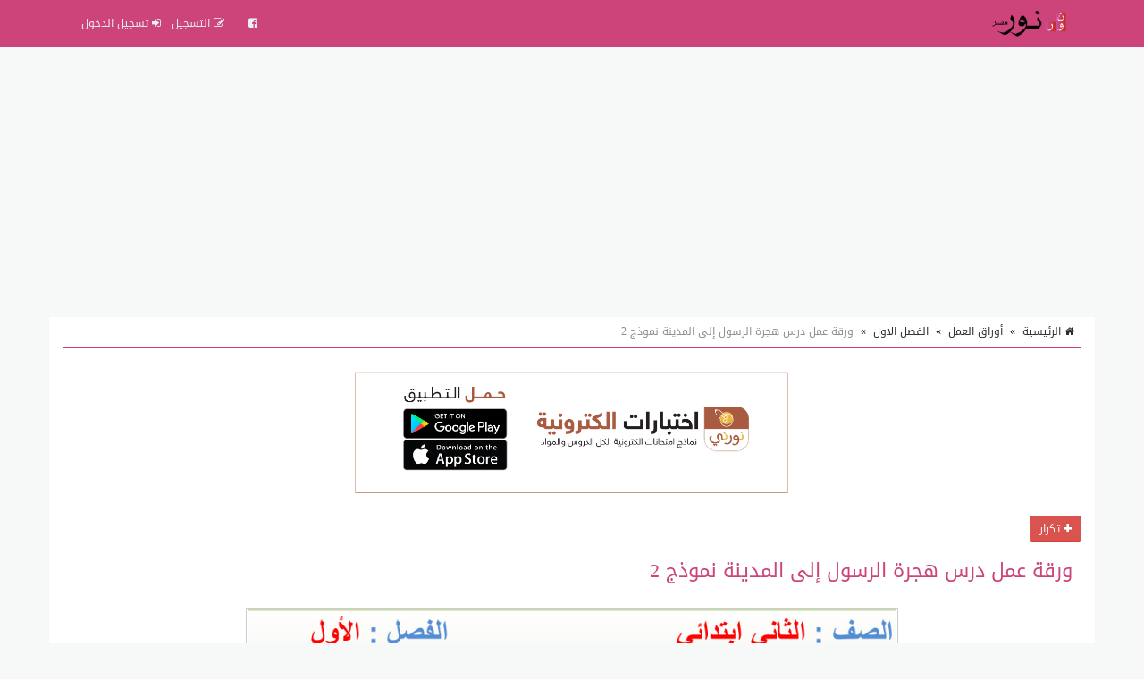

--- FILE ---
content_type: text/html; charset=UTF-8
request_url: https://nwarny.com/worksheet/693/
body_size: 17063
content:
<!doctype html>
<html lang="ar" dir="rtl" xmlns="http://www.w3.org/1999/xhtml">
<head>
<link rel="manifest" href="https://nwarny.com/styles/manifest.json" />
<meta http-equiv="X-UA-Compatible" content="IE=edge" />
<meta name="viewport" content="width=device-width, initial-scale=1" />
<meta http-equiv="Content-Type" content="text/html; charset=utf-8" />
<meta name="robots" content="all" />
<meta name="generator" content="ZadPanel 1.2.31" />
<link rel="shortcut icon" type="image/png" href="https://nwarny.com/styles/images/favicon.png?t=21" title="Favicon" />
<meta property="og:site_name" content="نور مصر" />
<meta property="og:title" content="ورقة عمل درس هجرة الرسول إلى المدينة نموذج 2 - نور مصر" />
<meta property="og:type" content="article" />
<meta property="og:description" content="موقع نور مصر التعليمي ( نورني سابقا ) لجميع المراحل التعليمية الابتدائي والاعدادي والثانوي" />
<meta property="og:image" content="https://nwarny.com/styles/images/no-image.png" />
<meta property="og:image:type" content="image/jpeg" /> 
<meta property="og:image:width" content="600" />
<meta property="og:image:height" content="315" />
<meta property="og:url" content="https://nwarny.com/worksheet/693/" />
<meta name="twitter:card" content="summary_large_image" />
<meta name="twitter:site" content="@nwarny.com" />
<meta name="twitter:creator" content="@nwarny.com" />
<meta name="twitter:title" content="ورقة عمل درس هجرة الرسول إلى المدينة نموذج 2 - نور مصر" />
<meta name="twitter:description" content="موقع نور مصر التعليمي ( نورني سابقا ) لجميع المراحل التعليمية الابتدائي والاعدادي والثانوي" />
<meta name="twitter:image" content="https://nwarny.com/styles/images/no-image.png" />
<meta name="description" content="موقع نور مصر التعليمي ( نورني سابقا ) لجميع المراحل التعليمية الابتدائي والاعدادي والثانوي" />
<link rel="stylesheet" href="https://nwarny.com/styles/site_zadpanel-rtl.css?v=1.2.31" type="text/css" />
<meta name="mobile-web-app-capable" content="yes">
<meta name="keywords" content="ورقة , عمل , درس , هجرة , الرسول , إلى , المدينة , نموذج , 2" />
 

<!-- Global site tag (gtag.js) - Google Analytics -->
<script async src="https://www.googletagmanager.com/gtag/js?id=G-2DWBT22J5T"></script>
<script>
  window.dataLayer = window.dataLayer || [];
  function gtag(){dataLayer.push(arguments);}
  gtag('js', new Date());

  gtag('config', 'G-2DWBT22J5T');
</script>
<script async src="https://pagead2.googlesyndication.com/pagead/js/adsbygoogle.js?client=ca-pub-4224948385649225"
     crossorigin="anonymous"></script>
     
<title>ورقة عمل درس هجرة الرسول إلى المدينة نموذج 2 - نور مصر</title>



<style>
html{background-color:#F7F9F9;position:relative;min-height:100%;}body{font-family:'Droid Arabic Kufi' ;font-size:14px;color:#828282;background-color:#F7F9F9;margin-bottom:100px;}a ,a:hover,a:active,a:focus{color:#cc447a;text-decoration:none;}textarea:hover, input:hover, textarea:active, input:active, textarea:focus, input:focus ,a:hover,a:active,a:focus{outline:0px !important;-webkit-appearance:none;}.a_color{color:#B21717;}.b_color{color:#cc447a;}header,footer{}#wrap{margin:0px auto;padding:2px;}#footer{position:absolute;bottom:0;width:100%;max-height:100px;background:#262928;border-top:2px solid #262928;overflow:hidden;}.zadpanel-footer{padding:25px;color:#ccc;}.footer-links{margin-bottom:10px;}.footer-links span:last-child{display:none;}.zadpanel-footer a{color:#fff;display:inline-block;margin:0px 5px;padding-left:0px 5px;}.social-links a{color:#fff;}.zadpanel-container{background-color:#FFFFFF;padding:0px;box-sizing:border-box;min-height:550px;}.zadpanel-container-form{max-width:768px;margin:0px auto;}.zadpanel-header{background:#E7E7E7;}.zadpanel-navbar{background:#cc447a;color:#5479A3;}.navbar-default{background-color:#cc447a;border-color:#cc447a;}.navbar{border-radius:0px;border-bottom:2px solid #cc447a;margin-bottom:0px;}.navbar-default .navbar-nav > li > a{color:#EBF1F4;}.navbar-default .navbar-nav > .active > a, .navbar-default .navbar-nav > .active > a:hover, .navbar-default .navbar-nav > .active > a:focus{background-color:#cc447a;color:#FFFFFF;}.navbar-default .navbar-nav > .open > a, .navbar-default .navbar-nav > .open > a:hover, .navbar-default .navbar-nav > .open > a:focus{background-color:#cc447a;color:#FFFFFF;}.navbar-default .navbar-nav > li > a:hover, .navbar-default .navbar-nav > li > a:focus{color:#FFFFFF;}.container > .row,.container > .navbar-header, .container-fluid > .navbar-header, .container > .navbar-collapse, .container-fluid > .navbar-collapse{margin-left:0px;margin-right:0px;}.navbar-nav > li > a{padding-left:6px;padding-right:6px;font-size:12px;}.navbar-default .navbar-brand{background-color:#cc447a;color:#EBF1F4;}.navbar-default .navbar-brand:hover, .navbar-default .navbar-brand:focus{background-color:#cc447a;color:#FFFFFF;}.navbar-default .dropdown-menu{background-color:#cc447a;color:#FFFFFF;}.navbar-default .navbar-nav .open .dropdown-menu > li > a{color:#EBF1F4;}.navbar-default .navbar-nav .open .dropdown-menu > li > a:hover, .navbar-default .navbar-nav .open .dropdown-menu > li > a:focus{background-color:#cc447a;color:#FFFFFF;}.zadpanel-login{margin:10px auto;margin-top:30px;margin-bottom:30px;max-width:300px;border:1px solid #E5E5E5;padding:10px;}h2{padding:0px;margin:0px;margin-top:0px;margin-bottom:8px;font-size:18px;}hr{padding:0px;margin:0px;margin-top:8px;margin-bottom:8px;}.zadpanel-profile{border:1px solid #E5E5E5;}.container-zadpanel{margin:10px auto;margin-top:30px;margin-bottom:30px;border:1px solid #E5E5E5;padding:10px;}.zadpanel-msgbox{margin:10px auto;margin-top:30px;margin-bottom:30px;max-width:600px;}.control-group{margin-top:6px;}.zadpanel-panel{background:#FFFFFF;border-color:#ABCEA7;}.zadpanel-panel-heading{overflow:hidden;padding:4px;background-color:#ABCEA7;border-color:#ABCEA7;color:#cc447a;padding-top:6px;padding-bottom:6px;}.zadpanel-panel-body{padding:4px;}.zadpanel-panel-footer{overflow:hidden;padding:4px;}.zadpanel-btn{background-color:#ABCEA7;border-color:#6F85A5;color:#cc447a;}.pagination{margin:1px;}.pagination > .active > a, .pagination > .active > span, .pagination > .active > a:hover, .pagination > .active > span:hover, .pagination > .active > a:focus, .pagination > .active > span:focus{background-color:#cc447a;border-color:#cc447a;color:#FFFFFF;}.nav > li.active > a{background-color:#E7E7E7;}thead th{background-color:#F4F4F4;color:#cc447a;font-weight:normal;vertical-align:middle;font-size:12px;}.table > thead > tr > th{border-bottom:1px solid #ddd;}.table > thead > tr > th, .table > tbody > tr > th, .table > tfoot > tr > th, .table > thead > tr > td, .table > tbody > tr > td, .table > tfoot > tr > td{vertical-align:middle;}.btn-file{position:relative;overflow:hidden;}.btn-file input[type=file]{position:absolute;top:0;right:0;min-width:100%;min-height:100%;font-size:999px;text-align:right;filter:alpha(opacity=0);opacity:0;outline:none;background:white;cursor:inherit;display:block;}.badge-important{background-color:#D9534F;}textarea:focus, .form-control:focus, input[type="text"]:focus, input[type="password"]:focus, input[type="datetime"]:focus, input[type="datetime-local"]:focus, input[type="date"]:focus, input[type="month"]:focus, input[type="time"]:focus, input[type="week"]:focus, input[type="visitor"]:focus, input[type="email"]:focus, input[type="url"]:focus, input[type="search"]:focus, input[type="tel"]:focus, input[type="color"]:focus, .uneditable-input:focus{border-color:rgb(55, 164, 148);box-shadow:0 1px 1px rgba(0, 0, 0, 0.075) inset, 0 0 8px rgba(134, 140, 170, 0.6);outline:0 none;}.form-control::-moz-placeholder{color:#C4C4C4;}.form-control:-ms-input-placeholder{color:#C4C4C4;}.form-control::-webkit-input-placeholder{color:#C4C4C4;}label{font-weight:500;color:#cc447a;}.timepicker-picker{direction:ltr;}.bootstrap-datetimepicker-widget.dropdown-menu,.bootstrap-datetimepicker-widget{width:auto;}.datepicker-days table.table-condensed tbody tr td.day{color:#cc447a;}.datepicker-days table.table-condensed tbody tr td.old{color:#D3D3D3;}.datepicker-days table.table-condensed tbody tr td.new{color:#D3D3D3;}.datepicker-days table.table-condensed tbody tr td.active{color:#FFFFFF;}.pagination > li > a{color:#cc447a;}.pagination > li > a:hover, .pagination > li > a:focus{color:#cc447a;}.form-control{padding:4px 12px;}.ui-sortable-helper{background-color:#FEFFF9;border:1px solid #ABCEA7;}.ui-state-highlight{background-color:#FCFCFC;border:1px dashed #AAAAAA;height:50px;}input[type=checkbox]{-webkit-appearance:checkbox;}.input-group-btn{font-size:inherit;}.btn-success ,.btn-success:active,.btn-success:focus,.btn-primary ,.btn-primary:active,.btn-primary:focus{background-color:#cc447a;border-color:#cc447a;color:#fff;}.btn-success:hover,.btn-primary:hover{background-color:#cc447a;border-color:#cc447a;color:#fff;}tr:hover{background-color:#FDFFFC;}.margin0{margin:0px;}.data_logo{cursor:pointer;border-radius:8px;padding:2px;border:1px solid #EAEAEA;}.nav > li.active > a{background-color:#F2F2F2;}.zadpanel-nav li{border-top:1px solid #dddddd;}.zadpanel-nav li:first-child{border-top:0px solid red;}.zadpanel-nav li span.glyphicon,.zadpanel-nav li span.fa{color:#898989;}.zadpanel-nav li.active span.glyphicon,.zadpanel-nav li.active span.fa{color:#cc447a;}.zadpanel-badge{background-color:#D9534F;color:#FFFFFF;}.panel-default > .panel-heading{background-color:#F0F0F0;color:#cc447a;}.registration-terms{padding:8px;border:1px solid #dddddd;background-color:#F0F0F0;color:#000;max-height:200px;overflow:auto;font-size:16px;}.colorpicker{right:inherit;}.items_selected{padding:4px 0px;}.items_selected .label{margin-right:4px;display:inline-block;padding:8px 12px;cursor:pointer;}.remove-input{cursor:pointer;}.input-group.s1{z-index:1000;}.mobile-mb5{margin-bottom:0px;}@media only screen and (max-width:768px){.mobile-mb5{margin-bottom:5px;}.zadpanel-table-responsive table,.zadpanel-table-responsive thead,.zadpanel-table-responsive tbody,.zadpanel-table-responsive th,.zadpanel-table-responsive td,.zadpanel-table-responsive tr{display:block;} .zadpanel-table-responsive thead tr{display:none;} .zadpanel-table-responsive tr{border:1px solid #ccc;}.zadpanel-table-responsive td:before{content:attr(data-title) ":" ;clear:both;display:block;margin-bottom:4px;color:#222222;}}.news-marquee{height:38px;background:#fff;color:#000;border:1px solid #E5E5E5;overflow:hidden;text-align:right;vertical-align:middle;border-radius:4px;white-space:nowrap;position:relative;}.news-title{position:absolute;z-index:999;right:0;top:0;bottom:0;background:#f2f2f2;color:#000;border:0px solid #E5E5E5;padding:8px 12px;vertical-align:middle;display:inline-block;text-align:center;}.news-list{overflow:hidden;vertical-align:middle;box-sizing:border-box;padding:8px 12px;display:inline-block;animation:marquee 45s linear infinite;}.news-list .news-item{overflow:hidden;display:inline-block;margin-left:25px;margin-right:25px;vertical-align:middle;white-space:nowrap;}@keyframes marquee{0%{transform:translate(-50%, 0);}100%{transform:translate(100%, 0);}}.news-list:hover{-webkit-animation-play-state:paused;animation-play-state:paused;}.well{margin-bottom:5px;}.well-add-visitor{background-color:#fffef9;border:1px dashed #a7a874;-webkit-box-shadow:inset 0 1px 1px rgba(0,0,0,.05);box-shadow:inset 0 1px 1px rgba(0,0,0,.05);}.maxWidth{max-width:800px;}.sections-items{text-align:center;vertical-align:baseline;font-family:'Noto Naskh Arabic',serif;}.section-item{display:inline-block;margin:10px ;padding:4px;border:2px solid #eee;background-color:#fff;text-align:center;vertical-align:baseline;width:200px;height:190px;}.section-item .section-name{margin:0px;padding:8px 4px;background:#cc447a;color:#fff;font-size:14px;text-align:center;white-space:nowrap;overflow:hidden;text-overflow:ellipsis;}.section-item img{max-width:100%;height:141px;}.files-items{text-align:center;vertical-align:baseline;font-family:'Noto Naskh Arabic',serif;}@media only screen and (max-width:500px){.section-item{margin:2px;width:44%;height:155px;}.section-item img{max-width:100%;height:92px;}}@media only screen and (max-width:350px){.section-item{margin:2px;width:47%;height:155px;}.section-item img{max-width:100%;height:92px;}}.file-item{position:relative;overflow:hidden;display:block;margin:10px auto;padding:8px;border:1px solid #ccc;background-color:#fdfdfd;text-align:center;}.file-item-featured{border:1px solid #74c4b7;background-color:#edf4f3;}.file-item h2{margin:2px;margin-bottom:6px;font-size:26px;}.file-item a.file-label{display:inline-block;margin:2px;padding:4px 10px;border:1px solid #cc447a;background-color:#f5fffe;color:#cc447a;text-align:center;font-size:12px;border-radius:16px;}.file-item a.section-label{display:inline-block;margin:2px;margin-bottom:4px;padding:4px 10px;border:1px solid #7d7d7d;background-color:#e1e1e1;color:#4d4d4d;text-align:center;font-size:12px;border-radius:16px;}a.file-tag{display:inline-block;margin:2px;padding:4px 10px;border:1px solid #cc447a;background-color:#f5fffe;color:#cc447a;text-align:center;font-size:12px;border-radius:16px;}.file-item .file-name{margin:0px;padding:8px 4px;background:#cc447a;color:#fff;font-size:14px;text-align:center;white-space:nowrap;overflow:hidden;text-overflow:ellipsis;}.file-item img{max-width:100%;height:141px;}.file-details th{background-color:#f7f7f7;text-align:right;width:40%;}.file-details td{background-color:#fff;text-align:right;}.files-items-2{text-align:center;vertical-align:baseline;font-family:'Droid Arabic Kufi';}.file-item-2{position:relative;overflow:hidden;display:inline-block;margin:10px ;padding:4px;border:1px solid #eee;border-radius:40px;background-color:#fff;text-align:center;vertical-align:baseline;width:200px;height:206px;}.file-item-2 .file-name{margin:0px;padding:8px 4px;background:#cc447a;color:#fff;font-size:14px;font-family:'Droid Arabic Kufi';text-align:center;overflow:hidden;height:52px;}.file-item-2 img{max-width:100%;height:125px;}@media only screen and (max-width:500px){.file-item-2{margin:2px;width:44%;height:155px;}.file-item-2 img{max-width:100%;height:92px;}}@media only screen and (max-width:350px){.file-item-2{margin:2px;width:47%;height:155px;}.file-item-2 img{max-width:100%;height:92px;}}.categories-items{text-align:center;vertical-align:baseline;font-family:'Noto Naskh Arabic',serif;}.category-item{display:inline-block;margin:10px ;padding:4px;border:2px solid #eee;background-color:#fff;text-align:center;vertical-align:baseline;width:200px;height:210px;}.category-item .category-name{margin:0px;padding:8px 4px;background:#cc447a;color:#fff;font-size:14px;text-align:center;white-space:nowrap;overflow:hidden;text-overflow:ellipsis;}.category-item .category-count{margin:0px;padding:4px 4px;font-size:12px;color:#777;}.category-item img{max-width:100%;height:141px;}.files-items{text-align:center;vertical-align:baseline;font-family:'Noto Naskh Arabic',serif;}@media only screen and (max-width:500px){.category-item{margin:2px;width:44%;height:160px;}.category-item img{max-width:100%;height:92px;}}@media only screen and (max-width:350px){.category-item{margin:2px;width:47%;height:160px;}.category-item img{max-width:100%;height:92px;}}.tests-items{text-align:center;vertical-align:baseline;font-family:'Noto Naskh Arabic',serif;}.test-item{position:relative;overflow:hidden;display:block;margin:10px auto;padding:8px;border:1px solid #ccc;background-color:#fdfdfd;text-align:center;position:relative;height:100px;}.tests-items .test-item:nth-child(odd){background:#F7F7F7;}.tests-items .test-item:nth-child(even){background:#fff;}.test-item-featured{border:1px solid #74c4b7;background-color:#edf4f3;}.test-item h2{margin:2px;margin-bottom:6px;font-size:22px;font-weight:700;position:absolute;right:100px;left:10px;top:50%;transform:translateY(-50%);}.test-item .test-image{position:absolute;right:10px;top:50%;transform:translateY(-50%);width:80px;height:80px;font-size:58px;}.test-item .test-image img{width:100%;height:100%;vertical-align:middle;}.test-item .test-name{margin:0px;padding:8px 4px;background:#cc447a;color:#fff;font-size:14px;text-align:center;white-space:nowrap;overflow:hidden;text-overflow:ellipsis;}@media only screen and (max-width:500px){.test-item h2{font-size:16px;right:50px;}.test-item .test-image{width:30px;height:30px;font-size:28px;}}.playlists-items{text-align:center;vertical-align:baseline;font-family:'Noto Naskh Arabic',serif;}.playlist-item{position:relative;border:2px solid #cc447a;background-color:transparent;text-align:center;vertical-align:middle;color:black;border-radius:20px;padding:40px 5px 60px 5px;height:100%;width:100%;}.playlist-item a{color:black;}.playlist-item h2{margin:2px;margin-bottom:6px;font-size:26px;}.playlist-item div{position:absolute;background:#c2922c;width:90%;left:0;right:0;margin-left:auto;margin-right:auto;padding:7px;font-size:16px;color:white;border-radius:20px;bottom:20px;}@media only screen and (max-width:500px){.playlist-item{padding:20px 5px 40px 5px;}.playlist-item h2{font-size:20px;}.playlist-item div{font-size:14px;bottom:10px;}}.videos-items{text-align:center;vertical-align:baseline;font-family:'Noto Naskh Arabic',serif;}.video-item{display:block;margin:10px auto;padding:8px;border:1px solid #ccc;background-color:#fdfdfd;text-align:center;}.video-item-featured{border:1px solid #74c4b7;background-color:#edf4f3;}.video-item h2{margin:2px;margin-bottom:6px;font-size:26px;}.video-item .video-name{margin:0px;padding:8px 4px;background:#cc447a;color:#fff;font-size:14px;text-align:center;white-space:nowrap;overflow:hidden;text-overflow:ellipsis;}.genres-items{text-align:center;vertical-align:baseline;font-family:'Noto Naskh Arabic',serif;}.genre-item{display:inline-block;margin:10px ;padding:4px;border:2px solid #eee;background-color:#fff;text-align:center;vertical-align:baseline;width:200px;height:210px;}.genre-item .genre-name{margin:0px;padding:8px 4px;background:#cc447a;color:#fff;font-size:14px;text-align:center;white-space:nowrap;overflow:hidden;text-overflow:ellipsis;}.genre-item .genre-count{margin:0px;padding:4px 4px;font-size:12px;color:#777;}.genre-item img{max-width:100%;height:141px;}.files-items{text-align:center;vertical-align:baseline;font-family:'Noto Naskh Arabic',serif;}@media only screen and (max-width:500px){.genre-item{margin:2px;width:44%;height:160px;}.genre-item img{max-width:100%;height:92px;}}@media only screen and (max-width:350px){.genre-item{margin:2px;width:47%;height:160px;}.genre-item img{max-width:100%;height:92px;}}.games-items{text-align:center;vertical-align:baseline;font-family:'Noto Naskh Arabic',serif;}.files-items-2{text-align:center;vertical-align:baseline;font-family:'Noto Naskh Arabic',serif;}.game-item{position:relative;overflow:hidden;display:inline-block;margin:10px ;padding:4px;border:2px solid #eee;background-color:#fff;text-align:center;vertical-align:baseline;width:200px;height:206px;}.game-item .game-name{margin:0px;padding:8px 4px;background:#cc447a;color:#fff;font-size:14px;text-align:center;overflow:hidden;height:52px;}.game-item img{max-width:100%;height:141px;}@media only screen and (max-width:500px){.game-item{margin:2px;width:44%;height:155px;}.game-item img{max-width:100%;height:92px;}}@media only screen and (max-width:350px){.game-item{margin:2px;width:47%;height:155px;}.game-item img{max-width:100%;height:92px;}}.albums-items{text-align:center;vertical-align:baseline;font-family:'Noto Naskh Arabic',serif;}.album-item{display:inline-block;margin:10px ;padding:4px;border:2px solid #eee;background-color:#fff;text-align:center;vertical-align:baseline;width:200px;height:210px;}.album-item .album-name{margin:0px;padding:8px 4px;background:#cc447a;color:#fff;font-size:14px;text-align:center;white-space:nowrap;overflow:hidden;text-overflow:ellipsis;}.album-item .album-count{margin:0px;padding:4px 4px;font-size:12px;color:#777;}.album-item img{max-width:100%;height:141px;}.files-items{text-align:center;vertical-align:baseline;font-family:'Noto Naskh Arabic',serif;}@media only screen and (max-width:500px){.album-item{margin:2px;width:44%;height:160px;}.album-item img{max-width:100%;height:92px;}}@media only screen and (max-width:350px){.album-item{margin:2px;width:47%;height:160px;}.album-item img{max-width:100%;height:92px;}}.designs-items{text-align:center;vertical-align:baseline;font-family:'Noto Naskh Arabic',serif;}.files-items-2{text-align:center;vertical-align:baseline;font-family:'Noto Naskh Arabic',serif;}.design-item{position:relative;overflow:hidden;display:inline-block;margin:10px ;padding:4px;border:2px solid #eee;background-color:#fff;text-align:center;vertical-align:baseline;width:200px;height:206px;}.design-item .design-name{margin:0px;padding:8px 4px;background:#cc447a;color:#fff;font-size:14px;text-align:center;overflow:hidden;height:52px;}.design-item img{max-width:100%;height:141px;}.design-download{padding:12px 4px;}@media only screen and (max-width:500px){.design-item{margin:2px;width:44%;height:155px;}.design-item img{max-width:100%;height:92px;}}@media only screen and (max-width:350px){.design-item{margin:2px;width:47%;height:155px;}.design-item img{max-width:100%;height:92px;}}.binders-items{text-align:center;vertical-align:baseline;font-family:'Noto Naskh Arabic',serif;}.binder-item{display:inline-block;margin:10px ;padding:4px;border:2px solid #eee;background-color:#fff;text-align:center;vertical-align:baseline;width:200px;height:210px;}.binder-item .binder-name{margin:0px;padding:8px 4px;background:#cc447a;color:#fff;font-size:14px;text-align:center;white-space:nowrap;overflow:hidden;text-overflow:ellipsis;}.binder-item .binder-count{margin:0px;padding:4px 4px;font-size:12px;color:#777;}.binder-item img{max-width:100%;height:141px;}.files-items{text-align:center;vertical-align:baseline;font-family:'Noto Naskh Arabic',serif;}@media only screen and (max-width:500px){.binder-item{margin:2px;width:44%;height:160px;}.binder-item img{max-width:100%;height:92px;}}@media only screen and (max-width:350px){.binder-item{margin:2px;width:47%;height:160px;}.binder-item img{max-width:100%;height:92px;}}.worksheets-items{text-align:center;vertical-align:baseline;font-family:'Noto Naskh Arabic',serif;}.questions-items{text-align:center;vertical-align:baseline;font-family:'Noto Naskh Arabic',serif;}.files-items-2{text-align:center;vertical-align:baseline;font-family:'Noto Naskh Arabic',serif;}.worksheet-item{position:relative;overflow:hidden;display:inline-block;margin:10px ;padding:4px;border:2px solid #eee;background-color:#fff;text-align:center;vertical-align:baseline;width:200px;height:206px;}.worksheet-item .worksheet-name{margin:0px;padding:8px 4px;background:#cc447a;color:#fff;font-size:14px;text-align:center;overflow:hidden;height:52px;}.worksheet-item img{max-width:100%;height:141px;}@media only screen and (max-width:500px){.worksheet-item{margin:2px;width:44%;height:155px;}.worksheet-item img{max-width:100%;height:92px;}}@media only screen and (max-width:350px){.worksheet-item{margin:2px;width:47%;height:155px;}.worksheet-item img{max-width:100%;height:92px;}}.btn-liked,.btn-liked:hover{color:red;}.teachers-items{text-align:center;vertical-align:baseline;font-family:'Noto Naskh Arabic',serif;}.teacher-item{display:inline-block;margin:10px ;padding:4px;border:2px solid #cc447a;background-color:#cc447a;text-align:center;vertical-align:middle;width:200px;color:#fff;}.teacher-item a{color:#fff;}.teacher-item h2{margin:2px;margin-bottom:6px;font-size:20px;}.schools-items{text-align:center;vertical-align:baseline;font-family:'Noto Naskh Arabic',serif;}.school-item{display:inline-block;margin:10px ;padding:4px;border:2px solid #cc447a;background-color:#cc447a;text-align:center;vertical-align:middle;width:200px;color:#fff;}.school-item a{color:#fff;}.school-item h2{margin:2px;margin-bottom:6px;font-size:20px;}.notifications-items{text-align:center;vertical-align:baseline;}.notification-item{margin:10px ;padding:4px;border:1px solid #ccc;background-color:#f7f7f7;text-align:right;color:#777;}.notification-item a{color:#000;}.notification-item-new a{color:#cc447a;}.notification-item h2{margin:2px;margin-bottom:6px;font-size:20px;}.last-files{border:1px solid #e3e3e3;background-color:#fdfdfd;color:#4d4d4d;margin:20px auto;max-width:600px;text-align:center;}.last-files-featured{border:1px solid #74c4b7;background-color:#edf4f3;}input[type="radio"]{-webkit-appearance:radio;margin-top:0;}.last-files h3{border-bottom:1px solid #e3e3e3;padding:10px;margin:5px;font-size:16px;}.last-files-row{padding:6px;font-size:14px;}#breadcrumb{border-bottom:1px solid #cc447a;text-align:right;padding:8px;font-size:14px;color:#2D2D2D;margin-bottom:25px;}#breadcrumb a{color:#2D2D2D;}#breadcrumb a:hover{color:#cc447a;text-decoration:none;}#breadcrumb .delimiter{color:#000;padding:8px;}#breadcrumb .current{color:#8E8E8E;}h1.page-title,h2.page-title{color:#cc447a;margin:10px auto;padding:10px;font-size:22px;position:relative;}h1.page-title::after ,h2.page-title::after{content:" ";position:absolute;bottom:-1px;right:0;width:200px;border-bottom:1px solid #cc447a;}h2.sub-title{color:#cc447a;margin:10px auto;padding:10px;font-size:20px;position:relative;}p.page-desc{color:#8E8E8E;margin:10px auto;padding:10px;padding-top:0px;font-size:16px;}.page-content{color:#000;margin:10px auto;font-size:16px;}.page-desc,.page-content{font-family:'Noto Naskh Arabic',serif;font-size:16px ;line-height:1.6 ;}.page-content img{max-width:100%;height:auto;max-height:auto;}.page-content span{line-height:normal !important;}.page-content .table table{border-collapse:collapse;border-spacing:0;border:1px double #b3b3b3;}.page-content .table table td, .page-content .table table th{min-width:2em;padding:.4em;border:1px solid #d9d9d9;background:#fafafa;}.page-content .table table th{font-weight:700;}.page-content .table table{border-collapse:collapse;border-spacing:0;}.page-content iframe{border:1px solid #000;}.page-content h2,.page-content h3,.page-content h4{margin-top:20px;margin-bottom:10px;}.page-content h2{font-size:22px;}.page-content h3{font-size:20px;}.page-content h4{font-size:18px;}.page-content .image{text-align:center;margin:10px auto;}.page-content .image-style-align-left{float:left;margin-right:10px;}.page-content .image-style-align-right{float:right;margin-left:10px;}.page-content{overflow:auto;}.share-btn-facebook,.share-btn-twitter,.share-btn-whatsapp,.share-btn-telegram{display:inline-block;min-width:40px;padding:8px 10px;color:#fff !important;text-align:center;vertical-align:middle;}.share-btn-facebook,.share-btn-facebook:hover{color:#fff;background-color:#22407f;}.share-btn-twitter,.share-btn-twitter:hover{color:#fff;background-color:#0093d4;}.share-btn-whatsapp,.share-btn-whatsapp:hover{color:#fff;background-color:#00e676;}.share-btn-telegram,.share-btn-telegram:hover{color:#fff;background-color:#32afed;}img.logo{max-width:120px;margin-top:-7px;}.zadpanel-search-input{position:relative;}.zadpanel-search-input input{position:relative;top:0px;right:0px;z-index:10;padding-left:34px;width:100% !important;display:block !important;}.zadpanel-search-input button{height:30px;width:30px;position:absolute;top:2px;left:2px;z-index:20;background-color:white;color:#7e848a;overflow:hidden;text-align:center;vertical-align:middle;padding:0px;}#zadpanel-search-form-2{display:inline-block;width:90%;max-width:600px;}#zadpanel-search-form-2 .zadpanel-search-form{padding:0px;margin-top:8px;margin-right:15px;margin-bottom:8px;margin-left:15px;border-top:0px solid transparent;border-bottom:0px solid transparent;width:600px;}.navbar-bottom{text-align:center;background-color:#eaeaea;border-bottom:1px solid #e6e0e0;}.marker{background-color:Yellow;}.menu-bottom{text-align:center;margin:0px;margin-top:0px !important;float:none !important;padding-bottom:2px !important;}.menu-bottom li{float:none !important;display:inline-block;}.menu-bottom li a{padding:2px !important;}.sticky-menu{text-align:center;background-color:#ffffff;border-bottom:1px solid #e6e0e0;}.sticky-menu a{text-align:center;color:#000;display:inline-block;padding:3px 10px;}.sticky-menu img{display:block;margin:2px auto;width:26px;height:26px;}.comment-item{margin:10px auto;padding:5px;text-align:right;}.comment-item .zadpanel-panel-body{text-align:right;}.comment-item h1{margin:0px auto;margin-bottom:10px;padding:0px;font-size:22px;}.comment-meta-list{font-size:11px;}.comment-meta{display:inline-block;margin-left:10px;}.question-item{margin:10px auto;padding:5px;text-align:right;}.question-item .zadpanel-panel-body{text-align:right;}.question-item h1{margin:0px auto;margin-bottom:10px;padding:0px;font-size:22px;}.question-meta-list{font-size:11px;}.question-meta{display:inline-block;margin-left:10px;}.question-content{margin-bottom:0px;}.answer-item{margin:10px auto;padding:5px;text-align:right;}.answer-item .zadpanel-panel-body{text-align:right;}.answer-item h1{margin:0px auto;margin-bottom:10px;padding:0px;font-size:22px;}.answer-meta-list{font-size:11px;}.answer-meta{display:inline-block;margin-left:10px;}.item-like,.item-dislike{border:1px solid green;color:green;border-radius:6px;font-size:14px;padding:2px 6px;padding-top:4px;display:inline-block;min-width:50px;background:#fff;text-align:center;cursor:pointer;}.item-dislike{border:1px solid red;color:red;}.item-is-best{background-color:#f2fff1;}.profile-info{margin:10px auto;padding:5px;text-align:center;margin-bottom:20px;}.profile-desc{margin:10px auto;padding:10px;text-align:center;margin-bottom:20px;border:1px solid #eee;color:#000;max-width:700px;}.profile-desc p{margin-bottom:0px;}.profile-name{margin:0px auto;padding:5px;text-align:center;color:#000;}.profile-meta{margin:0px auto;padding:5px;text-align:center;}.navbar-default .navbar-toggle .icon-bar{background-color:#ececec;}.navbar-default .navbar-toggle:hover, .navbar-default .navbar-toggle:focus{background-color:#cc447a;}#table-of-contents{margin:20px 2px;max-width:700px;}#table-of-contents h3{margin:2px;}#table-of-contents ul{list-style:none;list-style-position:inside;margin:2px;padding:2px;}#table-of-contents li.toc1{padding-right:0px;font-size:12px;font-weight:bold;}#table-of-contents li.toc2{padding-right:10px;font-size:12px;font-weight:bold;}#table-of-contents li.toc3{padding-right:25px;font-size:12px;}#table-of-contents li.toc4{font-size:12px;padding-right:35px;}#table-of-contents li.toc5{font-size:12px;padding-right:45px;}#table-of-contents li.toc6{font-size:12px;padding-right:50px;}#table-of-contents ul li span{font-size:16px;font-weight:normal;}.top-social-icons{margin-right:15px !important;margin-left:15px !important;}@media (max-width:1200px){.top-social-icons{text-align:center;}.top-social-icons li{display:inline-block;} #zadpanel-search-form-2 .zadpanel-search-form{width:auto;}img.logo{max-width:80px;margin-top:0px;}.navbar-header{float:none;}.navbar-left,.navbar-right{float:none !important;}.navbar-nav.navbar-right.flip{float:none !important;}.navbar-nav .open .dropdown-menu{position:static;float:none;width:auto;margin-top:0;background-color:transparent;border:0;-webkit-box-shadow:none;box-shadow:none;}.navbar-toggle{display:block;}.navbar-collapse{border-top:1px solid transparent;box-shadow:inset 0 1px 0 rgba(255,255,255,0.1);}.navbar-fixed-top{top:0;border-width:0 0 1px;}.navbar-collapse.collapse{display:none!important;}.navbar-nav{float:none!important;margin-top:7.5px;}.navbar-nav>li{float:none;}.navbar-nav>li>a{padding-top:10px;padding-bottom:10px;}.collapse.in{display:block !important;}}.zadpanel-ck-gallery-image{width:138px !important;height:180px !important;display:inline-block !important;clear:both;text-align:center;margin:2px !important;vertical-align:middle !important;background:#f7f7f7;border:1px solid #ccc;}.zadpanel-ck-gallery-image > figcaption{display:block !important;}.zadpanel-ck-gallery-image > img{height:140px;max-width:100%;width:auto !important;}.zadpanel-chatbot-text{font-size:14px;padding:6px;text-align:center;border-radius:25px 25px 25px 0px;display:block;background:#fff;color:#000;position:fixed;bottom:60px;left:60px;border:1px solid #ccc;z-index:999;}.zadpanel-chatbot-icon{width:50px;height:50px;line-height:50px;font-size:34px;text-align:center;display:block;position:fixed;bottom:20px;left:20px;z-index:999;}#zadpanel-social-menu{position:absolute;bottom:60px;z-index:99999;margin:5px auto;left:0;right:0;width:220px;}#zadpanel-social-menu a{border:1px solid #ccc;font-size:16px;border-radius:8px;display:block;background:#fff;color:#000;padding:8px;margin:4px;}#zadpanel-social-toggle{width:50px;height:50px;line-height:50px;font-size:34px;text-align:center;display:block;cursor:pointer;margin:20px auto;}.items-filters{position:absolute;left:10px;margin-top:-45px;z-index:9999;}.items-filters select{padding:1px 5px;outline:none;border-radius:2px;}.items-filters .fa{margin-left:2px;}.filter-items-con{display:none;background:white;border:1px silver dashed;border-top:0;padding:3px;border-radius:5px;}.items-filters:hover .filter-items-con{display:block;position:absolute;left:0;}.filter-items-icon{display:inline-block;cursor:pointer;border:2px solid;padding:5px 10px;border-radius:5px;}.btn-items-filter{display:block;width:max-content;padding:4px 8px;margin:4px auto;font-size:16px;border-radius:4px;background:#777 !important;color:#fff !important;}.ribbon-filter{position:absolute;top:20px;transition:.3s all ease;left:-60px;line-height:30px;font-weight:400;font-size:14px;z-index:999;width:200px;transform:rotate(-40deg);text-align:center;background:#777 !important;color:#fff !important;}@media (max-width:500px){.ribbon-filter{line-height:20px;font-weight:300;font-size:12px;}h1.page-title, h2.page-title{font-size:16px;}h1, .h1{font-size:16px;}}.student-test-add{text-align:center;padding:20px;}.student-test-add h3{color:black;background:white;}.student-test-add form{border:1px solid whitesmoke;padding:15px;border-radius:2px 2px 0 0 ;padding-top:0px;margin-top:25px;}.student-test-add .btn-info{background:#4a5ba9;border-color:#4a5ba9;}.student-test-add .control-group{margin-top:15px;}.student-test-add .control-group .control-label{font-size:17px;font-weight:bold;}.zad-quiz-test-content-result-new{box-shadow:1px 1px 3px silver;border-radius:30px;overflow:hidden;text-align:center;}@media only screen and (max-width:768px){.zad-quiz-test-content-result-new .quote, .zad-quiz-test-content-result-new .result{width:100%;}}.zad-quiz-test-content-result-new .quote{padding:30px 10px;background:#4a5ba9;color:white;font-size:20px;text-align:center;line-height:50px;}.zad-quiz-test-content-result-new .quote span:last-child{font-size:40px;text-shadow:1px 3px 4px blue;font-weight:bold;}.zad-quiz-test-content-result-new .quote .fa{color:yellowgreen;font-size:30px;}.zad-quiz-test-content-result-new .quote span{display:block;}.zad-quiz-test-content-result-new .result{padding:30px;text-align:center;font-size:16px;}.zad-quiz-test-content-result-new .result-stats{display:flex;justify-content:space-around;margin-top:20px;}.zad-quiz-test-content-result-new .result-stats b{color:#4a5ba9;}@property --p{syntax:'<number>';inherits:true;initial-value:0;}.pie{--p:20;--b:22px;--c:#4a5ba9;--w:150px;width:var(--w);aspect-ratio:1;position:relative;display:inline-grid;margin:5px;place-content:center;font-size:14px;font-weight:bold;text-align:center;}.pie:before,.pie:after{content:"";position:absolute;border-radius:50%;}.pie:before{inset:0;background:radial-gradient(farthest-side,var(--c) 98%,#0000) top/var(--b) var(--b) no-repeat,conic-gradient(var(--c) calc(var(--p)*1%),#0000 0);-webkit-mask:radial-gradient(farthest-side,#0000 calc(99% - var(--b)),#000 calc(100% - var(--b)));mask:radial-gradient(farthest-side,#0000 calc(99% - var(--b)),#000 calc(100% - var(--b)));transform:rotate(180deg);}.pie{inset:0;background:#ebf4fb;-webkit-mask:radial-gradient(farthest-side,#0000 calc(99% - var(--b)),#000 calc(100% - var(--b)));mask:radial-gradient(farthest-side,#0000 calc(99% - var(--b)),#000 calc(100% - var(--b)));border-radius:50%;}.animate{animation:p 1s .5s both;}.no-round:before{background-size:0 0,auto;}.no-round:after{content:none;}@keyframes p{from{--p:0}}.result-chart{position:relative;}.result-chart .res{padding:15px;position:absolute;top:44px;width:max-content;left:calc(50% - 55px);font-size:15px;color:#4a5ba9;}.result-chart .fa{padding:15px;position:absolute;bottom:-15px;width:max-content;left:calc(50% - 34.5px);font-size:35px;color:#4a5ba9;background:white;}.show-answers, .show-answers:hover, .show-answers:focus{background:#4a5ba9;border-color:#4a5ba9 !important;padding:7px 20px;margin:0 auto;display:inline-block;}.categoryy-name{width:max-content;border:2px solid black;color:black;margin:0 auto;text-align:center;padding:10px;font-size:20px;margin-top:10px;border-radius:20px;font-weight:bold;max-width:100%;}.category-lessons{margin:0;list-style:none;padding:0;}.category-lessons li{background:#ebf4fb;margin-bottom:8px;padding:10px;border-radius:20px;font-size:19px;color:black;}.category-lessons li .bul{width:15px;height:15px;border:1px solid silver;border-radius:15px;display:inline-block;}.category-lessons li .bul::after{content:'';width:15px;height:15px;position:absolute;background:#fdb515;border-radius:15px;display:inline-block;margin-right:3px;}.lessons-model{margin-top:5px;margin-right:25px;}.category-lessons li .lesson-model{display:inline-block;background:#4a5ba9;color:white;font-size:17px;margin:5px;padding:4px 10px;border-radius:10px;}.selected-lessons ul{list-style:none;padding:0;margin:0;}.custom-input-number{position:relative;overflow:hidden;}.custom-input-number i{position:absolute;color:#888 ;background:#F7F9F9;width:25px;height:91%;line-height:32px;text-align:center;cursor:pointer;top:2px;}.custom-input-number .input-plus{left:27px;}.custom-input-number .input-minus{left:1px;border-radius:1px 0 0 1px;}.custom-input-number input::-webkit-outer-spin-button,.custom-input-number input::-webkit-inner-spin-button{-webkit-appearance:none;margin:0;}.test-actions{position:absolute;left:26px;top:70px;text-align:center;width:86px;}.test-actions .fa-align-justify{font-size:23px;color:green;cursor:pointer;}.test-actions:hover .test-actions-content{display:block;}.test-actions-content{background:white;border:1px solid silver;border-radius:5px 5px 0 0;display:none;}.test-actions-content div{display:block;font-size:16px;padding:10px 15px;cursor:pointer;border-bottom:1px solid whitesmoke;color:green;}.test-actions-content div:last-child{border:0;}.test-actions-content div a{text-decoration:none;color:green;}.download-file{border:1px solid;font-size:18px;font-weight:bold;border:1px solid #66c9cf;border-radius:12px;padding:5px 15px;}.download-file i{background:#66c9cf;padding:10px;margin-left:5px;border-radius:10px;color:white;}.download-section{background:#CCE8E6;padding:5px;}.category-lessons-hr{color:black;font-size:18px;padding:5px;font-weight:bold;}.filter-color-1{background:#209ccb !important;color: #ffffff !important;}</style>

<script data-ad-client="ca-pub-7273575674375798" async src="https://pagead2.googlesyndication.com/pagead/js/adsbygoogle.js"></script>

<!-- Global site tag (gtag.js) - Google Analytics -->
<script async src="https://www.googletagmanager.com/gtag/js?id=UA-103806554-10"></script>
<script>
  window.dataLayer = window.dataLayer || [];
  function gtag(){dataLayer.push(arguments);}
  gtag('js', new Date());

  gtag('config', 'UA-103806554-10');
</script>
<meta name="google-site-verification" content="825aCMacs1PRQnjas-8uOyU0VfsadgJEocfHRqnpGS8" />

<script async src="https://pagead2.googlesyndication.com/pagead/js/adsbygoogle.js?client=ca-pub-7273575674375798"
     crossorigin="anonymous"></script>
     
     
 <!-- Global site tag (gtag.js) - Google Analytics -->
<script async src="https://www.googletagmanager.com/gtag/js?id=UA-103806554-10"></script>
<script>
  window.dataLayer = window.dataLayer || [];
  function gtag(){dataLayer.push(arguments);}
  gtag('js', new Date());

  gtag('config', 'UA-103806554-10');
</script>


<!-- Global site tag (gtag.js) - Google Analytics -->
<script async src="https://www.googletagmanager.com/gtag/js?id=G-NL7MBZ6T29"></script>
<script>
  window.dataLayer = window.dataLayer || [];
  function gtag(){dataLayer.push(arguments);}
  gtag('js', new Date());

  gtag('config', 'G-NL7MBZ6T29');
</script>

<script async src="https://pagead2.googlesyndication.com/pagead/js/adsbygoogle.js?client=ca-pub-4224948385649225"
     crossorigin="anonymous"></script>
     
     
</head>
<body>
 
<script src="https://nwarny.com/styles/jquery.min.js"></script>




<header>

<style>
    
.overlay-bg{
   background: rgba(0,0,0,0.1);
    width: 100%;
    position: fixed;
    top: 0;
    bottom: 0;
    z-index: 2000;
    right: 0;
    left: 0;
    display: none;
}

.cust-modal-close{
    position: absolute;
    right:15px;
    top:15px;
    font-size:21px;
    border:1px solid red;
    width:35px;
    height:35px;
    border-radius:50%;
    cursor:pointer;
    text-align:center;
    line-height:33px;
    font-weight:bold;
    color:red;
}
.cust-modal{
  
    position:relative;
    background: white;
    width:90%;
    min-height:180px;
    color:black;
    margin: 0 auto;
    text-align: center;
    padding: 25px;
    margin-top:50px;
    box-shadow: 0px 2px 4px silver;

}
    .parent-menu-ul{
            margin-right: -15px;
    }
     .menus-section .parent-menu{
                display:inline-block;
                margin-left:10px;
                text-align: center;
    }
    
    .menus-section ul .parent-menu img{
        height:25px;
    }
    
    .menus-section .parent-menu-a{
            border-bottom: solid 2px #1dcce8;
            padding:3px 10px;
            font-size:12px;
            border-radius:5px;
            font-weight:bold;
    }
    
    .menus-section .parent-menu:hover .parent-menu-a{
        background: #1dcce8;
        color:white;
    }
    
    .menus-section .parent-menu:hover .submenu-content{
        display:block;
    }
    
    .submenu-content{
        list-style:none;
        position: absolute;
        z-index:999;
        background:#1dcce8;
        padding:5px;
        margin-right: 30px;
    margin-top: 3px;
     width:calc(100% - 30px);
     border-radius: 0 0 5px 5px;
     display:none;
    }
    
    .submenu-content li{
        padding:5px 0;
        border-bottom: 1px solid white;
    }
    
     .submenu-content li:last-child{
         border: 0;
     }
    
    .submenu-content li a{
        color:white;
        font-size:12px;
    }

@media only screen and (min-width: 1000px) {
    .overlay-bg{
        display:none !important;
    }
}
    
@media only screen and (max-width: 1000px) {
    
    .menus-section{
        padding-bottom:0px !important;
    }
    .submenu-content{
        display:none !important;
    }
 .parent-menu img{
     display:block;
     margin: 0 auto;
     height:39px !important;
     margin-bottom:3px;
 }
 
 .menus-section .parent-menu-a{
     border: 0;
 }
 
 .parent-menu-ul{
         display: flex;
    justify-content: space-between;
 }
 
 
 @media only screen and (max-width: 500px) {
      .parent-menu img{
     height:30px !important;
 }
 
 
 .menus-section .container{
     padding-right: 0 !important;
     padding-left: 0 !important;
 }
 
 .parent-menu{
     margin-left:5px;
 }
 }
}

.cust-modal-body ul{
    list-style:none;
    margin-right:-15px;
}

.cust-modal-body li{
    padding:5px;
    border-bottom: 1px solid #cfcfcf;
    margin-bottom:5px
}

.cust-modal-body li:last-child{
    border: 0;
}

.parent-menu-a{
    cursor:pointer;
}
    
</style>



    <!-- navbar -->
				
    <div class="navbar navbar-default" role="navigation">
        <div class="container">
          <div class="navbar-header">
            <button type="button" class="navbar-toggle" data-toggle="collapse" data-target=".navbar-collapse">
              <span class="sr-only">Toggle navigation</span>
              <span class="icon-bar"></span>
              <span class="icon-bar"></span>
              <span class="icon-bar"></span>
            </button>
			<a class="navbar-brand " href="https://nwarny.com/" title="نور مصر" ><img  class="logo" src="https://nwarny.com/content/files/89a67f0a232775ee9a8c7b604ac47ad3.png" alt="نور مصر" /></a>
          </div>
          <div class="navbar-collapse collapse">
					            <ul class="nav navbar-nav navbar-right flip">
                <li ><a href="https://nwarny.com/register/"><span class="fa fa-edit"></span> التسجيل</a></li>
                <li ><a href="https://nwarny.com/login/"><span class="fa fa-sign-in"></span> تسجيل الدخول</a></li>
            </ul>
													<ul class="nav navbar-nav navbar-right flip top-social-icons">
					<li><a href="https://www.facebook.com/nwarnycom" target="_blank"><i class="fa fa-facebook-square"></i></a></li>																													</ul>
			          </div>
        </div>
    </div>
    				<!-- navbar -->
	
	<script>
	    $('body').on('click','.cust-modal-close',function(){
	      $('.overlay-bg').hide();
	    });
	    
	   $('body').on('click','.has-submenu',function(){
	      $(this).parent().find('.overlay-bg').show();
	    });
	    
	</script>
</header>
<div id="wrap">
	<div class="container zadpanel-container">

    <style>
        #breadcrumb{
            font-size: 12px;
        }
    </style>
		<div class="row">
			<div class="col-md-12 col-xs-12">

            				<!-- Body content -->
				
			                			<div id="breadcrumb">
			<span><a class="crumbs-home" href="https://nwarny.com/"><i class="fa fa-home"></i> الرئيسية</a></span><span class="delimiter">&raquo;</span><span><a href="https://nwarny.com/worksheets/" >أوراق العمل</a></span><span class="delimiter">&raquo;</span><span><a href="https://nwarny.com/worksheets/51/" >الفصل الاول</a></span><span class="delimiter">&raquo;</span><span class="current">ورقة عمل درس هجرة الرسول إلى المدينة نموذج 2</span>
			</div>
			<script type="application/ld+json">
				{
				 "@context": "http://schema.org",
				 "@type": "BreadcrumbList",
				 "itemListElement":
				 [
					{"@type": "ListItem","position": 1,"item":{"@id": "https://nwarny.com/", "name": "الرئيسية"}},{"@type": "ListItem","position": 2,"item":{"@id": "https://nwarny.com/worksheets/", "name": "أوراق العمل"}},{"@type": "ListItem","position": 3,"item":{"@id": "https://nwarny.com/worksheets/51/", "name": "الفصل الاول"}},{"@type": "ListItem","position": 4,"item":{"@id": "", "name": "ورقة عمل درس هجرة الرسول إلى المدينة نموذج 2"}}
				 ]
				}
			</script>						

			
						<div class="text-center" style="margin:20px auto;"><a href="https://nwarny.com/ad/?m=redirect&id=2&h=02653d87b6fa8554fc0d1a3726fea2d0" target="_blank" style="position:relative;display: inline-block;"><img class="zadpanel-ads-img" src="https://nwarny.com/content/files/950e57d68430eb34d0f26750ae3082ce.jpg" data-views="https://nwarny.com/ad/?m=views&id=2&h=02653d87b6fa8554fc0d1a3726fea2d0&t=1768553211.jpg" alt="" style="width:100%;max-width:490px;max-height:250px;" /></a></div>			


	<div>
					<a class="btn btn-sm btn-danger" href="https://nwarny.com/worksheet/693/specified/" title="تكرار" ><i class="fa fa-plus"></i> تكرار</a>
			</div>
	
	
	<div>
		<h1 class="page-title">ورقة عمل درس هجرة الرسول إلى المدينة نموذج 2</h1>
			</div>

	
	<div class="text-center" style="margin:20px auto;">
		<p style="margin:0;"></p>
	</div>
	
				



<script type="text/javascript" src="//code.jquery.com/ui/1.9.2/jquery-ui.js"></script>
<script type="text/javascript" src="https://cdnjs.cloudflare.com/ajax/libs/jqueryui-touch-punch/0.2.3/jquery.ui.touch-punch.min.js"></script>
<link rel="stylesheet" type="text/css" href="//code.jquery.com/ui/1.9.2/themes/base/jquery-ui.css">
<style>
.worksheet-pencil{
	cursor:url('https://nwarny.com/styles/images/pencil.cur'),auto;
}
.worksheet-element-connect{
}
#connector_canvas{
	z-index:1;
	position:absolute;
	top:0;
	bottom:0;
	left:0;
	right:0;
	background-color:transparent;
	stroke:#1000ca;
	stroke-width:5;
	width: 100%;
	height: 100%;
}
#worksheet-rate{
	z-index:199999;
	position:absolute;
	top:20px;
	left:40px;
	color:red;
	font-size:72px;
	width:100px;
	cursor:default;
	display:none;
	user-select: none; 
	transform: rotate(-10deg);
	line-height: 1;
}
#worksheet-disable{
	z-index:99999;
	position:absolute;
	top:0;
	bottom:0;
	left:0;
	right:0;
	background-color:transparent;
	width: 100%;
	height: 100%;
	display:none;
}
.worksheet-element-checkbox {
	text-align: center;
	border: 1px solid #666;
	border-radius: 4px;
	background: #d8e7ff70;
	color: #0000CC;
	cursor:pointer;
	box-shadow: 0px 0px 3px 0px rgba(0,0,0,0.5);
}
.worksheet-element-checked {
	background: #c6ffb64f;
	border: 1px solid #10db26;
	box-shadow: 0px 0px 3px 0px rgba(16, 238, 72, 0.5);
}
#worksheet-result{
	text-align: center;
	border: 1px solid #ccc;
	border-radius: 8px;
	background: #eee;
	color: #000;
	max-width:300px;
	padding:20px;
	display:none;
}
#worksheet-content input,
#worksheet-content select,
#worksheet-content select option{
	text-align:center;
	direction: rtl;
}
@media (max-width:730px) {
	#worksheet-content{
		width: 100% !important;
	}
	
}
@media (max-width:768px) {	
	#worksheet-content select,
	#worksheet-content select option{
		font-size:50%;
		font-family: auto;
	}
}
</style>

<form id="worksheet_form" action="" method="post" style="margin:0px;">
<div class="text-center" style="margin:20px auto;">
	<div style="overflow:auto;width:100%;border:1px solid #ccc;max-width:730px;margin:0px auto;">
		<div id="worksheet-content" dir="ltr" style="margin:0px auto;width:724px;position:relative;background-color:#eee;background-image: url('https://nwarny.com/content/worksheets/8eaf57242eb1af19f8a51c863d7074d8.jpg');background-size:100%;">
			<img src="https://nwarny.com/content/worksheets/8eaf57242eb1af19f8a51c863d7074d8.jpg" alt="" draggable="false" style="user-drag:none;width:100%;height:auto;visibility: hidden;" />
			<div class="worksheet-element-connect worksheet-pencil worksheet-answer" data-id="1" style="z-index:40;position:absolute;top:36.626716332947%;left:60.773480662983%;width:24.033149171271%;height:14.064659071852%;text-align:center;border:1px solid transparent;border-radius:4px;background:transparent;color:#0000CC;"><input data-id="1" data-answer="%38" data-dual="true" type="hidden" id="worksheet_element_1" name="worksheet_element_1" value="0" /></div><div class="worksheet-element-connect worksheet-pencil worksheet-answer" data-id="2" style="z-index:40;position:absolute;top:52.840142762998%;left:61.46408839779%;width:23.756906077348%;height:13.283289123415%;text-align:center;border:1px solid transparent;border-radius:4px;background:transparent;color:#0000CC;"><input data-id="2" data-answer="%37" data-dual="true" type="hidden" id="worksheet_element_2" name="worksheet_element_2" value="0" /></div><div class="worksheet-element-connect worksheet-pencil worksheet-answer" data-id="3" style="z-index:40;position:absolute;top:67.100144321958%;left:61.46408839779%;width:23.895027624309%;height:13.771645341188%;text-align:center;border:1px solid transparent;border-radius:4px;background:transparent;color:#0000CC;"><input data-id="3" data-answer="%36" data-dual="true" type="hidden" id="worksheet_element_3" name="worksheet_element_3" value="0" /></div><div class="worksheet-element-connect worksheet-pencil worksheet-answer" data-id="4" style="z-index:40;position:absolute;top:82.336858316464%;left:60.082872928177%;width:25.138121546961%;height:13.283289123415%;text-align:center;border:1px solid transparent;border-radius:4px;background:transparent;color:#0000CC;"><input data-id="4" data-answer="%35" data-dual="true" type="hidden" id="worksheet_element_4" name="worksheet_element_4" value="0" /></div><div class="worksheet-element-connect worksheet-pencil worksheet-answer" data-id="5" style="z-index:40;position:absolute;top:36.91973006361%;left:12.016574585635%;width:25.690607734807%;height:13.087946636306%;text-align:center;border:1px solid transparent;border-radius:4px;background:transparent;color:#0000CC;"><input data-id="5" data-answer="%34" data-dual="true" type="hidden" id="worksheet_element_5" name="worksheet_element_5" value="0" /></div><div class="worksheet-element-connect worksheet-pencil worksheet-answer" data-id="6" style="z-index:40;position:absolute;top:52.351786545225%;left:11.325966850829%;width:25.966850828729%;height:13.283289123415%;text-align:center;border:1px solid transparent;border-radius:4px;background:transparent;color:#0000CC;"><input data-id="6" data-answer="%33" data-dual="true" type="hidden" id="worksheet_element_6" name="worksheet_element_6" value="0" /></div><div class="worksheet-element-connect worksheet-pencil worksheet-answer" data-id="7" style="z-index:40;position:absolute;top:68.174528001058%;left:11.602209944751%;width:25.828729281768%;height:14.650686533179%;text-align:center;border:1px solid transparent;border-radius:4px;background:transparent;color:#0000CC;"><input data-id="7" data-answer="%32" data-dual="true" type="hidden" id="worksheet_element_7" name="worksheet_element_7" value="0" /></div><div class="worksheet-element-connect worksheet-pencil worksheet-answer" data-id="8" style="z-index:40;position:absolute;top:84.485625674664%;left:10.911602209945%;width:26.381215469613%;height:12.892604149197%;text-align:center;border:1px solid transparent;border-radius:4px;background:transparent;color:#0000CC;"><input data-id="8" data-answer="%31" data-dual="true" type="hidden" id="worksheet_element_8" name="worksheet_element_8" value="0" /></div>			 <svg id='connector_canvas'></svg>
			 <div id='worksheet-rate'><span>10</span><div style="border-top:6px solid red;">10</div><button id="worksheet-share-result" class="btn btn-md btn-success" type="button" >شارك نتيجتك</button></div>
			 <div id='worksheet-disable'></div>
		</div>
	</div>
	<div class="text-center" style="margin:20px auto;">
		<button id="worksheet-check-answers" class="btn btn-lg btn-success" type="button" >تحقق من إجاباتي</button>
			</div>
	<script async defer src="https://teams.microsoft.com/share/launcher.js"></script>
	<div id="worksheet-result" class="text-center" style="margin:20px auto;"></div>
	<div id="worksheet-result-content" style="display:none;">
		لقد حصلت على <b id="worksheet-result-rate" style="color:blue;">999995</b> من <b style="color:blue;">10</b>
		<div style="margin-top:10px;">
			<b>شارك نتيجتك:</b><br /><a href="https://www.facebook.com/sharer/sharer.php?u=https%3A%2F%2Fnwarny.com%2Fworksheet%2F693%2F&quote=%D9%84%D9%82%D8%AF+%D8%AD%D8%B5%D9%84%D8%AA+%D8%B9%D9%84%D9%89+999995+%D9%85%D9%86+10+%D9%81%D9%8A+%D9%88%D8%B1%D9%82%D8%A9+%D8%B9%D9%85%D9%84+%D8%AF%D8%B1%D8%B3+%D9%87%D8%AC%D8%B1%D8%A9+%D8%A7%D9%84%D8%B1%D8%B3%D9%88%D9%84+%D8%A5%D9%84%D9%89+%D8%A7%D9%84%D9%85%D8%AF%D9%8A%D9%86%D8%A9+%D9%86%D9%85%D9%88%D8%B0%D8%AC+2" rel="nofollow" target="_blank" class="share-btn-facebook"><i class="fa fa-facebook"></i></a> <a href="https://twitter.com/intent/tweet?url=https%3A%2F%2Fnwarny.com%2Fworksheet%2F693%2F&text=%D9%84%D9%82%D8%AF+%D8%AD%D8%B5%D9%84%D8%AA+%D8%B9%D9%84%D9%89+999995+%D9%85%D9%86+10+%D9%81%D9%8A+%D9%88%D8%B1%D9%82%D8%A9+%D8%B9%D9%85%D9%84+%D8%AF%D8%B1%D8%B3+%D9%87%D8%AC%D8%B1%D8%A9+%D8%A7%D9%84%D8%B1%D8%B3%D9%88%D9%84+%D8%A5%D9%84%D9%89+%D8%A7%D9%84%D9%85%D8%AF%D9%8A%D9%86%D8%A9+%D9%86%D9%85%D9%88%D8%B0%D8%AC+2" rel="nofollow" target="_blank" class="share-btn-twitter"><i class="fa fa-twitter"></i></a> <a href="https://api.whatsapp.com/send?text=%D9%84%D9%82%D8%AF+%D8%AD%D8%B5%D9%84%D8%AA+%D8%B9%D9%84%D9%89+999995+%D9%85%D9%86+10+%D9%81%D9%8A+%D9%88%D8%B1%D9%82%D8%A9+%D8%B9%D9%85%D9%84+%D8%AF%D8%B1%D8%B3+%D9%87%D8%AC%D8%B1%D8%A9+%D8%A7%D9%84%D8%B1%D8%B3%D9%88%D9%84+%D8%A5%D9%84%D9%89+%D8%A7%D9%84%D9%85%D8%AF%D9%8A%D9%86%D8%A9+%D9%86%D9%85%D9%88%D8%B0%D8%AC+2++https%3A%2F%2Fnwarny.com%2Fworksheet%2F693%2F" rel="nofollow" target="_blank" class="share-btn-whatsapp"><i class="fa fa-whatsapp"></i></a> <a href="https://telegram.me/share/url?url=https%3A%2F%2Fnwarny.com%2Fworksheet%2F693%2F&text=%D9%84%D9%82%D8%AF+%D8%AD%D8%B5%D9%84%D8%AA+%D8%B9%D9%84%D9%89+999995+%D9%85%D9%86+10+%D9%81%D9%8A+%D9%88%D8%B1%D9%82%D8%A9+%D8%B9%D9%85%D9%84+%D8%AF%D8%B1%D8%B3+%D9%87%D8%AC%D8%B1%D8%A9+%D8%A7%D9%84%D8%B1%D8%B3%D9%88%D9%84+%D8%A5%D9%84%D9%89+%D8%A7%D9%84%D9%85%D8%AF%D9%8A%D9%86%D8%A9+%D9%86%D9%85%D9%88%D8%B0%D8%AC+2" rel="nofollow" target="_blank" class="share-btn-telegram"><i class="fa fa-telegram"></i></a> 			 <span class="teams-share-button" style="background:transparent;padding:2px;display: inline-block;min-width: 40px;" data-href="https://nwarny.com/worksheet/693/" data-msg-text="لقد حصلت على 999995 من 10 في ورقة عمل درس هجرة الرسول إلى المدينة نموذج 2" data-icon-px-size="50"></span>
		</div>
	</div>
</div>
	<input type="hidden" name="token" value="062d243461b81b8b8327d9d134e3918a" />
</form>
<script>
function answer_filter(text){	
	var array_find = ['٠', '١', '٢', '٣', '٤', '٥', '٦', '٧', '٨', '٩'];
	var array_replace = [0,1,2,3,4,5,6,7,8,9];
	for (var i = 0; i < array_find.length; i++){
		text = text.replace(new RegExp(array_find[i],"g"), array_replace[i]);
	}
	return text;
}
function answer_is_valid(answer,data){	
	answer = answer_filter(answer);		
	data = answer_filter(decodeURIComponent(data)).split(',');
	if(data.includes(answer)){
		return true;
	}
	return false;
}
$(document).ready(function(){
	$('body').on('click','#worksheet-check-answers',function () {
				
		$(this).hide();
		// $('#worksheet-reset-answers').show();
		var total = 0;
		var correct = 0;
		var dual = 0;
		var dual_correct = 0;
		
		$('.worksheet-answer').each(function(index,item){
			var id = $(item).attr('data-id');
			var input = $('#worksheet_element_'+id);
			if(answer_is_valid(input.val(),input.attr('data-answer'))){
				$(item).css('border','2px solid green');
				correct++;
				if(input.attr('data-dual')){
					dual_correct++;
				}
			}else{
				$(item).css('border','2px solid red');				
			}
			total++;
			if(input.attr('data-dual')){
				dual++;
			}
		});
		
		$('.worksheet-answer-drop').each(function(index,item){
			var id = $(item).attr('data-id');
			var input = $('#worksheet_element_'+id);
			if(answer_is_valid(input.val(),input.attr('data-answer'))){
				$('#worksheet-element-drag-'+input.val()).css('border','2px solid green');				
				correct++;
			}else{
				$('#worksheet-element-drag-'+input.val()).css('border','2px solid red');				
			}
			total++;
		});
		
		$('.worksheet-answer-multidrop').each(function(index,item){
			var id = $(item).attr('data-id');
			var input = $('#worksheet_element_'+id);
			var answers_ids = input.val().split(',');
			var correct_count = input.attr('data-count');
			var point = (correct_count>0) ? 1/correct_count:1;
			var q_correct = 0 ;
			$(answers_ids).each(function(k,id){
				if(id>0){
					if(answer_is_valid(id,input.attr('data-answer'))){
						$('#worksheet-element-multidrag-'+id).css('border','2px solid green');	
						q_correct+=point;
					}else{
						$('#worksheet-element-multidrag-'+id).css('border','2px solid red');	
					}
				}
			});
			
			if(q_correct<0){
				q_correct=0;
			}
			correct+=q_correct;
			total++;
		});
		
		$('.worksheet-answer-checkbox').each(function(index,item){
			var question_id = $(item).attr('data-question');
			var input = $('#worksheet_question_'+question_id);
			var answers_ids = input.val().split(',');
			var an_count = $('.worksheet-question-'+question_id).length;
			var correct_count = input.attr('data-count');
			var point = (correct_count>0) ? 1/correct_count:1;
			var q_correct = 0 ;
			$(answers_ids).each(function(k,id){
				if(id>0){
					if(answer_is_valid(id,input.attr('data-answer'))){
						$('#worksheet_element_'+id).css('border','2px solid green');
						q_correct+=point;
					}else{
						$('#worksheet_element_'+id).css('border','2px solid red');
						q_correct-=point;
					}
				}
			});
			if(q_correct<0){
				q_correct=0;
			}
			correct+=q_correct;
			total++;
		});


		total = total-(dual/2);
		correct = correct-(dual_correct/2);
		var rate = total>0? (correct/total)*10 : 0;
		rate = Math.ceil(rate);
		if(rate<0){
			rate=0;
		}
		if(rate>10){
			rate=10;
		}

		// alert(correct+'---'+total+'---'+rate+'---'+dual+'---'+dual_correct);
		$('#worksheet-rate span').html(rate);
		$('#worksheet-rate').show();
		var result = $('#worksheet-result-content').html();
		$('#worksheet-result').html(result.replace(/999995/g,rate));
		$('#worksheet-result').show();
		$('#worksheet-disable').show();
		
		$(window).scrollTop($('#worksheet-content').offset().top-100);
		
				
	});
	
	$('body').on('click','#worksheet-share-result',function () {
		$(window).scrollTop($('#worksheet-result').offset().top-100);
	});
		
/* 	$('body').on('click','#worksheet-reset-answers',function () {
		document.location = document.location.href;
	}); */
	
	
	$('body').on('click','.worksheet-element-checkbox',function () {
		var answer_id = $(this).attr('data-id');
		var question_id = $(this).attr('data-question');
		var input = $('#worksheet_question_'+question_id);
		var data = input.val().split(',');
		var is_checked = data.includes(answer_id);
		
		if(is_checked){
			$(this).removeClass('worksheet-element-checked');
			data = data.filter(arrayItem => arrayItem !== answer_id);
		}else{
			$(this).addClass('worksheet-element-checked');
			data.push(answer_id);
		}
		
		input.val(data.join(','));
	});
	
	
	var area_width = 0;
	var area_height = 0;
	function worksheet_resize(){
		area_width = parseInt($('#worksheet-content').css('width'));
		area_height = parseInt($('#worksheet-content').css('height'));
		$('.worksheet-element-drag,.worksheet-element-multidrag').each(function(index,item){
			var x = parseFloat($(item).attr('data-x'));
			var y = parseFloat($(item).attr('data-y'));
			x = area_width/100*x;
			y = area_height/100*y;
			$(item).css('background-size',area_width+'px');
			$(item).css('background-position','-'+x+'px -'+y+'px');
		});
	}
	worksheet_resize();
	$(window).resize(function() {
		worksheet_resize();
	});

	$(".worksheet-element-drop").droppable({
		accept: '.worksheet-element-drag',
		drop: function (event, ui) {
			
			var id = $(this).attr('data-id');
			var answer = ui.draggable ;
			
			/*if($('#worksheet_element_'+id).val()>0) {
				// answer.css('border','1px solid blue');
				answer.animate({ top: answer.attr("data-y"), left: answer.attr("data-x") }, 'slow');
				return false;
			}*/
			// answer.css('border','1px solid green');
			var val = answer.attr("data-id");
			$('#worksheet_element_'+id).val(val);
			answer.attr("data-id");
			// $(this).css('border','1px solid blue');
		},
		out: function( event, ui ) {
			var id = $(this).attr('data-id');
			var answer = ui.draggable ;
			var val = answer.attr("data-id");
			
			if($('#worksheet_element_'+id).val()!=val) {
				return false;
			}			
			// answer.css('border','1px solid #000');
			$('#worksheet_element_'+id).val(0);
		}
	});
	
	$(".worksheet-element-drop-cancel").droppable({
		accept: '.worksheet-element-drag',
	});
	
	$(".worksheet-element-drag").draggable({
		 revert: 'invalid',
		//snap: ".worksheet-element-drop,.worksheet-element-drop-cancel",
		//snapTolerance:40,
		//snapMode: "inner",
		start: function (event, ui) {
			// ui.helper.css('border','1px solid red');
		},
		stop: function (event, ui) {
			// $(this).css('border','1px solid blue');
		},
	});
	
	// $('#worksheet-content').disableSelection();
	
	//multi drag&drop
	$(".worksheet-element-multidrop").droppable({
		accept: '.worksheet-element-multidrag',
		drop: function (event, ui) {
			
			var id = $(this).attr('data-id');
			var answer = ui.draggable ;
			var val = answer.attr("data-id");
			
			var answers_ids = $('#worksheet_element_'+id).val().split(',');
			answers_ids.push(val);
			$('#worksheet_element_'+id).val(answers_ids.join(','));

		},
		out: function( event, ui ) {
			var id = $(this).attr('data-id');
			var answer = ui.draggable ;
			var val = answer.attr("data-id");
			
			var answers_ids = $('#worksheet_element_'+id).val().split(',');
			answers_ids = answers_ids.filter(arrayItem => arrayItem !== val);
			$('#worksheet_element_'+id).val(answers_ids.join(','));
		}
	});
	
	$(".worksheet-element-multidrop-cancel").droppable({
		accept: '.worksheet-element-multidrag',
	});
	
	$(".worksheet-element-multidrag").draggable({
		// revert: 'invalid',
		//snap: ".worksheet-element-multidrop,.worksheet-element-multidrop-cancel",
		//snapTolerance:40,
		//snapMode: "inner",
		start: function (event, ui) {
			// ui.helper.css('border','1px solid red');
		},
		stop: function (event, ui) {
			// $(this).css('border','1px solid blue');
		},
	});
	
	//multi drag&drop
	
});

function get_coordinates(e){
	if(e.type == 'touchstart' || e.type == 'touchmove' || e.type == 'touchend' || e.type == 'touchcancel'){
		var evt = (typeof e.originalEvent === 'undefined') ? e : e.originalEvent;
		var touch = evt.changedTouches[0] || evt.touches[0];
		// x = touch.pageX;
		// y = touch.pageY;
		x = touch.clientX;
		y = touch.clientY;
	} else if (e.type == 'mousedown' || e.type == 'mouseup' || e.type == 'mousemove' || e.type == 'mouseover'|| e.type=='mouseout' || e.type=='mouseenter' || e.type=='mouseleave') {
		x = e.clientX;
		y = e.clientY;
	}
	return [x,y];
}
var canvas = document.getElementById('worksheet-content');
var canvas_x = canvas_y = 0;
var start_x = start_y = 0;
var mouse_x = mouse_y = 0;
var windowTop = 0;
var mousedown = false;
var cur_con = null;
var sender_id = 0;

$('.worksheet-element-connect').on('mousedown touchstart', function(e) {
	e.preventDefault();
	e.stopPropagation();
	windowTop = $(window).scrollTop();
	canvas_x = $(canvas).offset().left;
	canvas_y = $(canvas).offset().top;
	var coordinates = get_coordinates(e);
	start_x = Math.abs(parseInt(canvas_x-coordinates[0]));
	start_y = Math.abs(parseInt(canvas_y-coordinates[1]-windowTop));
	// console.log('mousedown:'+start_x+':::'+start_y);
	// console.log('canvas:'+canvas_x+':::'+canvas_y);
	var element_id = $(this).attr('data-id');
	sender_id = element_id;
	
    var connector = $('#connector_canvas');
    cur_con = $(document.createElementNS('http://www.w3.org/2000/svg','line'));
	connector.append(cur_con);
	cur_con.attr('x1',start_x).attr('y1',start_y);
	cur_con.attr('x2',start_x).attr('y2',start_y);
	cur_con.attr('class','line-tmp');
	$(canvas).addClass('worksheet-pencil');
    mousedown = true;
});


$('.worksheet-element-connect').on('mouseup touchend', function(e) {
	e.preventDefault();
	e.stopPropagation();
    mousedown = false;
	$(canvas).removeClass('worksheet-pencil');
	if(e.type == 'touchend'){
		var changedTouch = event.changedTouches[0];
		var elem = document.elementFromPoint(changedTouch.clientX, changedTouch.clientY);
		var target = $(elem);
	}else{
		var target = $(this);
	}
	
	var target_id = $(target).attr('data-id');
	if(sender_id == target_id || !target_id || !$(target).hasClass('worksheet-element-connect')){
		$(cur_con).remove();
	}else{
		$('.line-'+sender_id).remove();
		$('.line-'+target_id).remove();
		$(cur_con).attr('class','line-'+sender_id+' line-'+target_id);
		$('#worksheet_element_'+sender_id).val(target_id);
		$('#worksheet_element_'+target_id).val(sender_id);
	}
	
	$('.line-tmp').remove();
	cur_con = null;
	sender_id = 0;
});

$(canvas).on('mousemove touchmove', function(e) {
    if(mousedown) {
		windowTop = $(window).scrollTop();
		var coordinates = get_coordinates(e);
		mouse_x = Math.abs(parseInt(canvas_x-coordinates[0]));
		mouse_y = Math.abs(parseInt(canvas_y-coordinates[1]-windowTop));
		cur_con.attr('x2',mouse_x).attr('y2',mouse_y);
    }
});

$('.worksheet-element-multiconnect-child,.worksheet-element-multiconnect-parent').on('mousedown touchstart', function(e) {
	e.preventDefault();
	e.stopPropagation();
	windowTop = $(window).scrollTop();
	canvas_x = $(canvas).offset().left;
	canvas_y = $(canvas).offset().top;
	var coordinates = get_coordinates(e);
	start_x = Math.abs(parseInt(canvas_x-coordinates[0]));
	start_y = Math.abs(parseInt(canvas_y-coordinates[1]-windowTop));
	// console.log('mousedown:'+start_x+':::'+start_y);
	// console.log('canvas:'+canvas_x+':::'+canvas_y);
	var element_id = $(this).attr('data-id');
	sender_id = element_id;
	
    var connector = $('#connector_canvas');
    cur_con = $(document.createElementNS('http://www.w3.org/2000/svg','line'));
	connector.append(cur_con);
	cur_con.attr('x1',start_x).attr('y1',start_y);
	cur_con.attr('x2',start_x).attr('y2',start_y);
	cur_con.attr('class','line-tmp');
	$(canvas).addClass('worksheet-pencil');
    mousedown = true;
});


$('.worksheet-element-multiconnect-child,.worksheet-element-multiconnect-parent').on('mouseup touchend', function(e) {
	e.preventDefault();
	e.stopPropagation();
    mousedown = false;
	$(canvas).removeClass('worksheet-pencil');
	if(e.type == 'touchend'){
		var changedTouch = event.changedTouches[0];
		var elem = document.elementFromPoint(changedTouch.clientX, changedTouch.clientY);
		var target = $(elem);
	}else{
		var target = $(this);
	}
	var target_id = $(target).attr('data-id');

	var sender = $('#worksheet_element_'+sender_id);
	var target = $('#worksheet_element_'+target_id);
	
	// alert($(sender).attr('data-group')+'***'+$(target).attr('data-group'));
	
	if(sender_id == target_id || !target_id || $(sender).attr('data-group') == $(target).attr('data-group')){
		$(cur_con).remove();
	}else{
		var e_sender = sender;
		var e_sender_id = sender_id;
		var e_target = target;
		var e_target_id = target_id;
		if($(sender).attr('data-group') == 1){
			var e_sender = target;
			var e_sender_id = target_id;
			var e_target = sender;
			var e_target_id = sender_id;
		}
		
		$('.line-'+e_sender_id).remove();
		$(cur_con).attr('class','line-'+e_sender_id+' line-'+e_target_id);
		$('#worksheet_element_'+e_sender_id).val(e_target_id);
	}
	
	$('.line-tmp').remove();
	cur_con = null;
	sender_id = 0;
});
</script>
	

						
								
								
						
											
			            <!-- /Body content -->
			
			
			

							
			
    </div>
</div>


	</div><!-- /container -->
</div><!-- /wrap -->

<footer id="footer">
	<div class="clearfix"></div>
	<div class="zadpanel-footer text-center">
				<div class="footer-links">
							<a href="https://nwarny.com/page/2/">سياسية الخصوصية</a> <span>-</span> 
							<a href="https://nwarny.com/contact/">تواصل معنا</a> <span>-</span> 
		</div>
				نور مصر &copy; 2026		
						<div class="social-links">
			<a href="https://www.facebook.com/nwarnycom" target="_blank"><i class="fa fa-facebook-square"></i></a> 																	</div>
			</div>
</footer>

<script src="https://nwarny.com/styles/bootstrap/js/bootstrap.min.js"></script>
<script src="https://nwarny.com/styles/bootstrap/js/bootstrap-select.min.js"></script>
<script src="https://nwarny.com/styles/site_zadpanel.js"></script>
<script>
(function($){
    $.fn.imgLoad = function(callback) {
        return this.each(function() {
            if (callback) {
                if (this.complete || /*for IE 10-*/ $(this).height() > 0) {
                    callback.apply(this);
                }
                else {
                    $(this).on('load', function(){
                        callback.apply(this);
                    });
                }
            }
        });
    };
})(jQuery);
jQuery(document).ready(function($) {	
	$(".zadpanel-ads-img").imgLoad(function(){
		if($(this).attr('data-views')){
			$.get( $(this).attr('data-views') );
		}
	});
	
	$('body').on('click','.btn-like',function () {
		var this_btn = $(this);
		var data_item = $(this).attr('data-item');
		if(data_item.trim() == ''){
			return false ;
		}
		if($(this).hasClass('btn-liked')){
			$(this).removeClass('btn-liked');
		}else{
			$(this).addClass('btn-liked');
		}
		$.ajax({
			method: 'POST',
			url: 'https://nwarny.com/likes/' ,
			data: 'data_item='+data_item
		}).done(function(data){
			var result = data;			
			if(result){
				if(result.status){
					this_btn.html('<i class="fa fa-heart"></i> '+result.count);
				}
			}else{
				//alert('خطأ, أعد تحديث الصفحة.');
			}
		});
	});
	
	$(window).scroll(function() {
		if ($(window).scrollTop() > 2) {
			if (!$("#sticky-menu").hasClass("navbar-fixed-top")) {
				$("#sticky-menu").addClass("navbar-fixed-top");
			}
		} else {
			$("#sticky-menu").removeClass("navbar-fixed-top");
		}
	});
	
	$(".copy-link-2").click(function (){
		var target = $(this).attr("data-target");
		var copyText = $(this).attr("data-url");
		if(target == 'all'){
			copyText = $(this).attr("data-title") + "\r\n" + copyText;
		}
		document.addEventListener("copy", function(e) {
			e.clipboardData.setData("text/plain", copyText);
			e.preventDefault();
		}, true);

		document.execCommand("copy");
		$(this).animate({opacity: 0.4}, 500 );
		$(this).animate({opacity: 1}, 500 );
	});

	$(".copy-link").click(function (){
		var target = $(this).attr("data-target");
		var copyText = $("#share_url").attr("href");
		if(target == 'all'){
			copyText = $('#share_title').html() + "\r\n" + copyText;
		}
		document.addEventListener("copy", function(e) {
			e.clipboardData.setData("text/plain", copyText);
			e.preventDefault();
		}, true);

		document.execCommand("copy");
	});

	$('body').on('click','.share-item',function () {
		var url = $(this).attr('data-url');
		var title = $(this).attr('data-title');
		$('#share_url').html(url);
		$('#share_qrcode').attr('src','https://quickchart.io/chart?chf=bg,s,FFFFFF00&chs=150x150&cht=qr&chl='+url);
		$('#share_url').attr('href',url);
		$('#share_title').html(title);
		$("#share-item-modal").modal();
		return false;
	});
});
</script>
<!-- share-item -->
<div class="modal fade" id="share-item-modal" role="dialog" aria-hidden="true">
  <div class="modal-dialog">
	<div class="modal-content">
      <div class="modal-header">
        <button type="button" class="close" data-dismiss="modal" aria-label="Close">
          <span aria-hidden="true">&times;</span>
        </button>
        <h5 class="modal-title"><span class="glyphicon glyphicon-share"></span> مشاركة</h5>
      </div>
	  <div class="modal-body">
		<div id="share_title" style="font-weight:bold;color:#000;">#</div>
		<a id="share_url" href="#" dir="ltr" target="_blank">#</a>
		<br>
		<img id="share_qrcode" src="" />
		<br />
		<button class="btn btn-sm btn-default copy-link" data-target="url">نسخ الرابط</button>
	  </div>
	</div>
  </div>
</div>
<!-- /share-item -->


<!-- The core Firebase JS SDK is always required and must be listed first -->
<script src="https://www.gstatic.com/firebasejs/7.15.0/firebase-app.js"></script>

<!-- TODO: Add SDKs for Firebase products that you want to use
     https://firebase.google.com/docs/web/setup#available-libraries -->
<script src="https://www.gstatic.com/firebasejs/7.15.0/firebase-analytics.js"></script>
<script src="https://www.gstatic.com/firebasejs/7.15.0/firebase-messaging.js"></script>
<script src="https://nwarny.com/styles/firebase/init.js"></script>
<script>
// Initialize Firebase
firebase.initializeApp(firebaseConfig);
firebase.analytics();

const messaging = firebase.messaging(); //declaration

messaging.requestPermission().then(function () {
	console.log('Notification permission granted.');
	navigator.serviceWorker.register('https://nwarny.com/styles/firebase/firebase-messaging-sw.js')
	.then((registration) => {
		messaging.useServiceWorker(registration);
		messaging.getToken().then(function (currentToken) {    
			if (currentToken){
				console.log('current token:', currentToken);
				sendTokenToServer(currentToken);
			} else {
				console.log('No Instance ID token available. Request permission to generate one.');
				setTokenSentToServer(false);
			}
		}).catch(function (err) {
			console.log('An error occurred while retrieving token. ', err);
			setTokenSentToServer(false);
		});
	});
 
}).catch(function (err) {
	console.log('Unable to get permission to notify.' , err);
	setTokenSentToServer(false);
});


function sendTokenToServer(currentToken) {
    if (!isTokenSentToServer()) {
      console.log('Sending token to server...');

		$.ajax({
			method: 'POST',
			url: 'https://nwarny.com/firebase/' ,
			data: 'action=add&token='+currentToken
		}).done(function(data){
			setTokenSentToServer(true);
		});
		
    } else {
      console.log('Token already sent to server so won\'t send it again ' +
          'unless it changes');
    }
}

function isTokenSentToServer() {
	return window.localStorage.getItem('zadpanel_senttoserver') === '1';
}

function setTokenSentToServer(sent) {
	window.localStorage.setItem('zadpanel_senttoserver', sent ? '1' : '0');
}

var open_url = '';
messaging.onMessage(function(payload) {
	console.log("Message received v2:", payload);
		
	var notificationTitle = payload.data.title;
	var notificationOptions = {
	  body: payload.data.body,
	  icon: payload.data.icon,
	  url: payload.data.click_action,
	};
	
	try {
	
		var notification = new Notification(notificationTitle,notificationOptions);
		open_url = payload.data.click_action;
		notification.onclick = function (event) {
			event.preventDefault();
			if(open_url == ''){
				open_url = '/';
			}
			var win = window.open(open_url, '_blank');
			win.focus();
			notification.close();
		} 

	} catch (err) {
		console.log(err.message);
	}

	
});




</script>






<script type='text/javascript'>
    var a = $(this);
    var href = a.attr('href');
    $(document).ready(function(){
        $("a[href^='https://']").each(function (){
            if(this.href.indexOf(location.hostname) == -1) {
                $(this).attr('rel', 'nofollow');
            }
        });
    }); 
</script>




</body>
</html>

--- FILE ---
content_type: text/html; charset=UTF-8
request_url: https://nwarny.com/ad/?m=views&id=2&h=02653d87b6fa8554fc0d1a3726fea2d0&t=1768553211.jpg&_=1768553212295
body_size: -207
content:
17180791

--- FILE ---
content_type: text/html; charset=utf-8
request_url: https://www.google.com/recaptcha/api2/aframe
body_size: 268
content:
<!DOCTYPE HTML><html><head><meta http-equiv="content-type" content="text/html; charset=UTF-8"></head><body><script nonce="N5iEf4PemRyjq2B6qVE-MA">/** Anti-fraud and anti-abuse applications only. See google.com/recaptcha */ try{var clients={'sodar':'https://pagead2.googlesyndication.com/pagead/sodar?'};window.addEventListener("message",function(a){try{if(a.source===window.parent){var b=JSON.parse(a.data);var c=clients[b['id']];if(c){var d=document.createElement('img');d.src=c+b['params']+'&rc='+(localStorage.getItem("rc::a")?sessionStorage.getItem("rc::b"):"");window.document.body.appendChild(d);sessionStorage.setItem("rc::e",parseInt(sessionStorage.getItem("rc::e")||0)+1);localStorage.setItem("rc::h",'1768553215880');}}}catch(b){}});window.parent.postMessage("_grecaptcha_ready", "*");}catch(b){}</script></body></html>